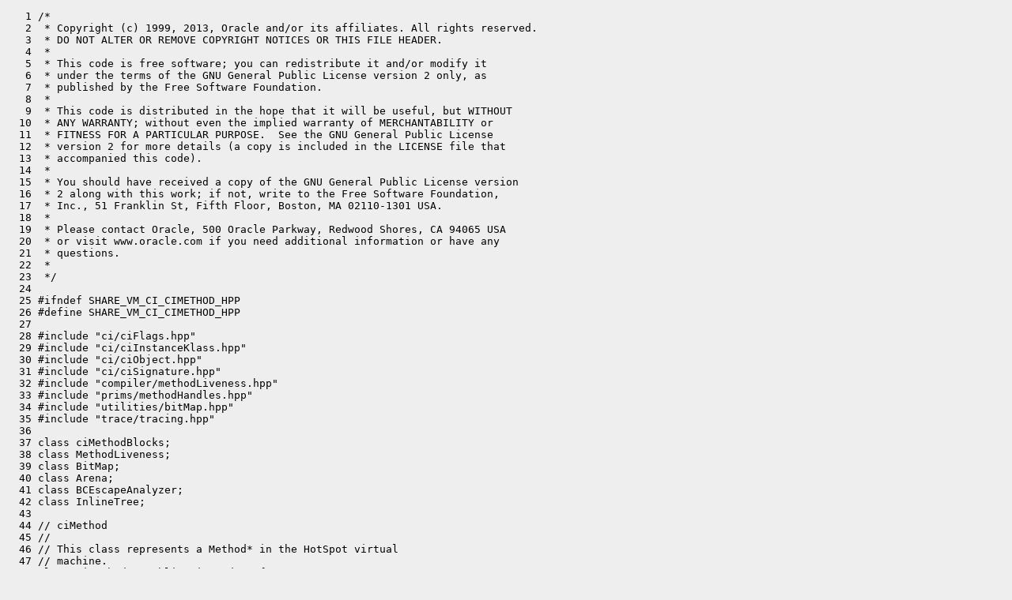

--- FILE ---
content_type: text/html
request_url: https://cr.openjdk.org/~zmajo/8076112/hotspot/webrev.06/src/share/vm/ci/ciMethod.hpp-.html
body_size: 6119
content:
<?xml version="1.0"?>
<!DOCTYPE html PUBLIC "-//W3C//DTD XHTML 1.0 Transitional//EN"
    "http://www.w3.org/TR/xhtml1/DTD/xhtml1-transitional.dtd">
<html xmlns="http://www.w3.org/1999/xhtml" xml:lang="en" lang="en">
<head><meta http-equiv="cache-control" content="no-cache" />
<meta http-equiv="Pragma" content="no-cache" />
<meta http-equiv="Expires" content="-1" />
<!--
   Note to customizers: the body of the webrev is IDed as SUNWwebrev
   to allow easy overriding by users of webrev via the userContent.css
   mechanism available in some browsers.

   For example, to have all "removed" information be red instead of
   brown, set a rule in your userContent.css file like:

       body#SUNWwebrev span.removed { color: red ! important; }
-->
<style type="text/css" media="screen">
body {
    background-color: #eeeeee;
}
hr {
    border: none 0;
    border-top: 1px solid #aaa;
    height: 1px;
}
div.summary {
    font-size: .8em;
    border-bottom: 1px solid #aaa;
    padding-left: 1em;
    padding-right: 1em;
}
div.summary h2 {
    margin-bottom: 0.3em;
}
div.summary table th {
    text-align: right;
    vertical-align: top;
    white-space: nowrap;
}
span.lineschanged {
    font-size: 0.7em;
}
span.oldmarker {
    color: red;
    font-size: large;
    font-weight: bold;
}
span.newmarker {
    color: green;
    font-size: large;
    font-weight: bold;
}
span.removed {
    color: brown;
}
span.changed {
    color: blue;
}
span.new {
    color: blue;
    font-weight: bold;
}
a.print { font-size: x-small; }

</style>

<style type="text/css" media="print">
pre { font-size: 0.8em; font-family: courier, monospace; }
span.removed { color: #444; font-style: italic }
span.changed { font-weight: bold; }
span.new { font-weight: bold; }
span.newmarker { font-size: 1.2em; font-weight: bold; }
span.oldmarker { font-size: 1.2em; font-weight: bold; }
a.print {display: none}
hr { border: none 0; border-top: 1px solid #aaa; height: 1px; }
</style>

<title>Old src/share/vm/ci/ciMethod.hpp</title>
<body id="SUNWwebrev">
<pre>
   1 /*
   2  * Copyright (c) 1999, 2013, Oracle and/or its affiliates. All rights reserved.
   3  * DO NOT ALTER OR REMOVE COPYRIGHT NOTICES OR THIS FILE HEADER.
   4  *
   5  * This code is free software; you can redistribute it and/or modify it
   6  * under the terms of the GNU General Public License version 2 only, as
   7  * published by the Free Software Foundation.
   8  *
   9  * This code is distributed in the hope that it will be useful, but WITHOUT
  10  * ANY WARRANTY; without even the implied warranty of MERCHANTABILITY or
  11  * FITNESS FOR A PARTICULAR PURPOSE.  See the GNU General Public License
  12  * version 2 for more details (a copy is included in the LICENSE file that
  13  * accompanied this code).
  14  *
  15  * You should have received a copy of the GNU General Public License version
  16  * 2 along with this work; if not, write to the Free Software Foundation,
  17  * Inc., 51 Franklin St, Fifth Floor, Boston, MA 02110-1301 USA.
  18  *
  19  * Please contact Oracle, 500 Oracle Parkway, Redwood Shores, CA 94065 USA
  20  * or visit www.oracle.com if you need additional information or have any
  21  * questions.
  22  *
  23  */
  24 
  25 #ifndef SHARE_VM_CI_CIMETHOD_HPP
  26 #define SHARE_VM_CI_CIMETHOD_HPP
  27 
  28 #include "ci/ciFlags.hpp"
  29 #include "ci/ciInstanceKlass.hpp"
  30 #include "ci/ciObject.hpp"
  31 #include "ci/ciSignature.hpp"
  32 #include "compiler/methodLiveness.hpp"
  33 #include "prims/methodHandles.hpp"
  34 #include "utilities/bitMap.hpp"
  35 #include "trace/tracing.hpp"
  36 
  37 class ciMethodBlocks;
  38 class MethodLiveness;
  39 class BitMap;
  40 class Arena;
  41 class BCEscapeAnalyzer;
  42 class InlineTree;
  43 
  44 // ciMethod
  45 //
  46 // This class represents a Method* in the HotSpot virtual
  47 // machine.
  48 class ciMethod : public ciMetadata {
  49   friend class CompileBroker;
  50   CI_PACKAGE_ACCESS
  51   friend class ciEnv;
  52   friend class ciExceptionHandlerStream;
  53   friend class ciBytecodeStream;
  54   friend class ciMethodHandle;
  55   friend class ciReplay;
  56   friend class InlineTree;
  57 
  58  private:
  59   // General method information.
  60   ciFlags          _flags;
  61   ciSymbol*        _name;
  62   ciInstanceKlass* _holder;
  63   ciSignature*     _signature;
  64   ciMethodData*    _method_data;
  65   ciMethodBlocks*   _method_blocks;
  66 
  67   // Code attributes.
  68   int _code_size;
  69   int _max_stack;
  70   int _max_locals;
  71   vmIntrinsics::ID _intrinsic_id;
  72   int _handler_count;
  73   int _nmethod_age;
  74   int _interpreter_invocation_count;
  75   int _interpreter_throwout_count;
  76   int _instructions_size;
  77   int _size_of_parameters;
  78 
  79   bool _uses_monitors;
  80   bool _balanced_monitors;
  81   bool _is_c1_compilable;
  82   bool _is_c2_compilable;
  83   bool _can_be_statically_bound;
  84 
  85   // Lazy fields, filled in on demand
  86   address              _code;
  87   ciExceptionHandler** _exception_handlers;
  88 
  89   // Optional liveness analyzer.
  90   MethodLiveness* _liveness;
  91 #if defined(COMPILER2) || defined(SHARK)
  92   ciTypeFlow*         _flow;
  93   BCEscapeAnalyzer*   _bcea;
  94 #endif
  95 
  96   ciMethod(methodHandle h_m, ciInstanceKlass* holder);
  97   ciMethod(ciInstanceKlass* holder, ciSymbol* name, ciSymbol* signature, ciInstanceKlass* accessor);
  98 
  99   oop loader() const                             { return _holder-&gt;loader(); }
 100 
 101   const char* type_string()                      { return "ciMethod"; }
 102 
 103   void print_impl(outputStream* st);
 104 
 105   void load_code();
 106 
 107   void check_is_loaded() const                   { assert(is_loaded(), "not loaded"); }
 108 
 109   bool ensure_method_data(methodHandle h_m);
 110 
 111   void code_at_put(int bci, Bytecodes::Code code) {
 112     Bytecodes::check(code);
 113     assert(0 &lt;= bci &amp;&amp; bci &lt; code_size(), "valid bci");
 114     address bcp = _code + bci;
 115     *bcp = code;
 116   }
 117 
 118   // Check bytecode and profile data collected are compatible
 119   void assert_virtual_call_type_ok(int bci);
 120   void assert_call_type_ok(int bci);
 121 
 122  public:
 123   // Basic method information.
 124   ciFlags flags() const                          { check_is_loaded(); return _flags; }
 125   ciSymbol* name() const                         { return _name; }
 126   ciInstanceKlass* holder() const                { return _holder; }
 127   ciMethodData* method_data();
 128   ciMethodData* method_data_or_null();
 129 
 130   // Signature information.
 131   ciSignature* signature() const                 { return _signature; }
 132   ciType*      return_type() const               { return _signature-&gt;return_type(); }
 133   int          arg_size_no_receiver() const      { return _signature-&gt;size(); }
 134   // Can only be used on loaded ciMethods
 135   int          arg_size() const                  {
 136     check_is_loaded();
 137     return _signature-&gt;size() + (_flags.is_static() ? 0 : 1);
 138   }
 139   // Report the number of elements on stack when invoking this method.
 140   // This is different than the regular arg_size because invokedynamic
 141   // has an implicit receiver.
 142   int invoke_arg_size(Bytecodes::Code code) const {
 143     if (is_loaded()) {
 144       return arg_size();
 145     } else {
 146       int arg_size = _signature-&gt;size();
 147       // Add a receiver argument, maybe:
 148       if (code != Bytecodes::_invokestatic &amp;&amp;
 149           code != Bytecodes::_invokedynamic) {
 150         arg_size++;
 151       }
 152       return arg_size;
 153     }
 154   }
 155 
 156   Method* get_Method() const {
 157     Method* m = (Method*)_metadata;
 158     assert(m != NULL, "illegal use of unloaded method");
 159     return m;
 160   }
 161 
 162   // Method code and related information.
 163   address code()                                 { if (_code == NULL) load_code(); return _code; }
 164   int code_size() const                          { check_is_loaded(); return _code_size; }
 165   int max_stack() const                          { check_is_loaded(); return _max_stack; }
 166   int max_locals() const                         { check_is_loaded(); return _max_locals; }
 167   vmIntrinsics::ID intrinsic_id() const          { check_is_loaded(); return _intrinsic_id; }
 168   bool has_exception_handlers() const            { check_is_loaded(); return _handler_count &gt; 0; }
 169   int exception_table_length() const             { check_is_loaded(); return _handler_count; }
 170   int interpreter_invocation_count() const       { check_is_loaded(); return _interpreter_invocation_count; }
 171   int interpreter_throwout_count() const         { check_is_loaded(); return _interpreter_throwout_count; }
 172   int size_of_parameters() const                 { check_is_loaded(); return _size_of_parameters; }
 173   int nmethod_age() const                        { check_is_loaded(); return _nmethod_age; }
 174 
 175   // Should the method be compiled with an age counter?
 176   bool profile_aging() const;
 177 
 178   // Code size for inlining decisions.
 179   int code_size_for_inlining();
 180 
 181   bool caller_sensitive()   const { return get_Method()-&gt;caller_sensitive();   }
 182   bool force_inline()       const { return get_Method()-&gt;force_inline();       }
 183   bool dont_inline()        const { return get_Method()-&gt;dont_inline();        }
 184 
 185   int comp_level();
 186   int highest_osr_comp_level();
 187 
 188   Bytecodes::Code java_code_at_bci(int bci) {
 189     address bcp = code() + bci;
 190     return Bytecodes::java_code_at(NULL, bcp);
 191   }
 192   Bytecodes::Code raw_code_at_bci(int bci) {
 193     address bcp = code() + bci;
 194     return Bytecodes::code_at(NULL, bcp);
 195   }
 196   BCEscapeAnalyzer  *get_bcea();
 197   ciMethodBlocks    *get_method_blocks();
 198 
 199   bool    has_linenumber_table() const;          // length unknown until decompression
 200   u_char* compressed_linenumber_table() const;   // not preserved by gc
 201 
 202   int line_number_from_bci(int bci) const;
 203 
 204   // Runtime information.
 205   int           vtable_index();
 206 #ifdef SHARK
 207   int           itable_index();
 208 #endif // SHARK
 209   address       native_entry();
 210   address       interpreter_entry();
 211 
 212   // Analysis and profiling.
 213   //
 214   // Usage note: liveness_at_bci and init_vars should be wrapped in ResourceMarks.
 215   bool          has_monitor_bytecodes() const    { return _uses_monitors; }
 216   bool          has_balanced_monitors();
 217 
 218   // Returns a bitmap indicating which locals are required to be
 219   // maintained as live for deopt.  raw_liveness_at_bci is always the
 220   // direct output of the liveness computation while liveness_at_bci
 221   // may mark all locals as live to improve support for debugging Java
 222   // code by maintaining the state of as many locals as possible.
 223   MethodLivenessResult raw_liveness_at_bci(int bci);
 224   MethodLivenessResult liveness_at_bci(int bci);
 225 
 226   // Get the interpreters viewpoint on oop liveness.  MethodLiveness is
 227   // conservative in the sense that it may consider locals to be live which
 228   // cannot be live, like in the case where a local could contain an oop or
 229   // a primitive along different paths.  In that case the local must be
 230   // dead when those paths merge. Since the interpreter's viewpoint is
 231   // used when gc'ing an interpreter frame we need to use its viewpoint
 232   // during OSR when loading the locals.
 233 
 234   BitMap  live_local_oops_at_bci(int bci);
 235 
 236 #ifdef COMPILER1
 237   const BitMap  bci_block_start();
 238 #endif
 239 
 240   ciTypeFlow*   get_flow_analysis();
 241   ciTypeFlow*   get_osr_flow_analysis(int osr_bci);  // alternate entry point
 242   ciCallProfile call_profile_at_bci(int bci);
 243   int           interpreter_call_site_count(int bci);
 244 
 245   // Does type profiling provide any useful information at this point?
 246   bool          argument_profiled_type(int bci, int i, ciKlass*&amp; type, bool&amp; maybe_null);
 247   bool          parameter_profiled_type(int i, ciKlass*&amp; type, bool&amp; maybe_null);
 248   bool          return_profiled_type(int bci, ciKlass*&amp; type, bool&amp; maybe_null);
 249 
 250   ciField*      get_field_at_bci( int bci, bool &amp;will_link);
 251   ciMethod*     get_method_at_bci(int bci, bool &amp;will_link, ciSignature* *declared_signature);
 252   // Given a certain calling environment, find the monomorphic target
 253   // for the call.  Return NULL if the call is not monomorphic in
 254   // its calling environment.
 255   ciMethod* find_monomorphic_target(ciInstanceKlass* caller,
 256                                     ciInstanceKlass* callee_holder,
 257                                     ciInstanceKlass* actual_receiver,
 258                                     bool check_access = true);
 259 
 260   // Given a known receiver klass, find the target for the call.
 261   // Return NULL if the call has no target or is abstract.
 262   ciMethod* resolve_invoke(ciKlass* caller, ciKlass* exact_receiver, bool check_access = true);
 263 
 264   // Find the proper vtable index to invoke this method.
 265   int resolve_vtable_index(ciKlass* caller, ciKlass* receiver);
 266 
 267   // Compilation directives
 268   bool should_exclude();
 269   bool should_inline();
 270   bool should_not_inline();
 271   bool should_print_assembly();
 272   bool break_at_execute();
 273   bool has_option(const char *option);
 274   template&lt;typename T&gt;
 275   bool has_option_value(const char* option, T&amp; value);
 276   bool can_be_compiled();
 277   bool can_be_osr_compiled(int entry_bci);
 278   void set_not_compilable(const char* reason = NULL);
 279   bool has_compiled_code();
 280   void log_nmethod_identity(xmlStream* log);
 281   bool is_not_reached(int bci);
 282   bool was_executed_more_than(int times);
 283   bool has_unloaded_classes_in_signature();
 284   bool is_klass_loaded(int refinfo_index, bool must_be_resolved) const;
 285   bool check_call(int refinfo_index, bool is_static) const;
 286   bool ensure_method_data();  // make sure it exists in the VM also
 287   MethodCounters* ensure_method_counters();
 288   int instructions_size();
 289   int scale_count(int count, float prof_factor = 1.);  // make MDO count commensurate with IIC
 290 
 291   // Stack walking support
 292   bool is_ignored_by_security_stack_walk() const;
 293 
 294   // JSR 292 support
 295   bool is_method_handle_intrinsic()  const;
 296   bool is_compiled_lambda_form() const;
 297   bool has_member_arg() const;
 298 
 299   // What kind of ciObject is this?
 300   bool is_method() const                         { return true; }
 301 
 302   // Java access flags
 303   bool is_public      () const                   { return flags().is_public(); }
 304   bool is_private     () const                   { return flags().is_private(); }
 305   bool is_protected   () const                   { return flags().is_protected(); }
 306   bool is_static      () const                   { return flags().is_static(); }
 307   bool is_final       () const                   { return flags().is_final(); }
 308   bool is_synchronized() const                   { return flags().is_synchronized(); }
 309   bool is_native      () const                   { return flags().is_native(); }
 310   bool is_interface   () const                   { return flags().is_interface(); }
 311   bool is_abstract    () const                   { return flags().is_abstract(); }
 312   bool is_strict      () const                   { return flags().is_strict(); }
 313 
 314   // Other flags
 315   bool is_empty_method() const;
 316   bool is_vanilla_constructor() const;
 317   bool is_final_method() const                   { return is_final() || holder()-&gt;is_final(); }
 318   bool has_loops      () const;
 319   bool has_jsrs       () const;
 320   bool is_accessor    () const;
 321   bool is_initializer () const;
 322   bool can_be_statically_bound() const           { return _can_be_statically_bound; }
 323   bool is_boxing_method() const;
 324   bool is_unboxing_method() const;
 325 
 326   // Replay data methods
 327   void dump_name_as_ascii(outputStream* st);
 328   void dump_replay_data(outputStream* st);
 329 
 330   // Print the bytecodes of this method.
 331   void print_codes_on(outputStream* st);
 332   void print_codes() {
 333     print_codes_on(tty);
 334   }
 335   void print_codes_on(int from, int to, outputStream* st);
 336 
 337   // Print the name of this method in various incarnations.
 338   void print_name(outputStream* st = tty);
 339   void print_short_name(outputStream* st = tty);
 340 
 341 #if INCLUDE_TRACE
 342   TraceStructCiMethod to_trace_struct() const;
 343 #endif
 344 };
 345 
 346 #endif // SHARE_VM_CI_CIMETHOD_HPP
</pre></body></html>
